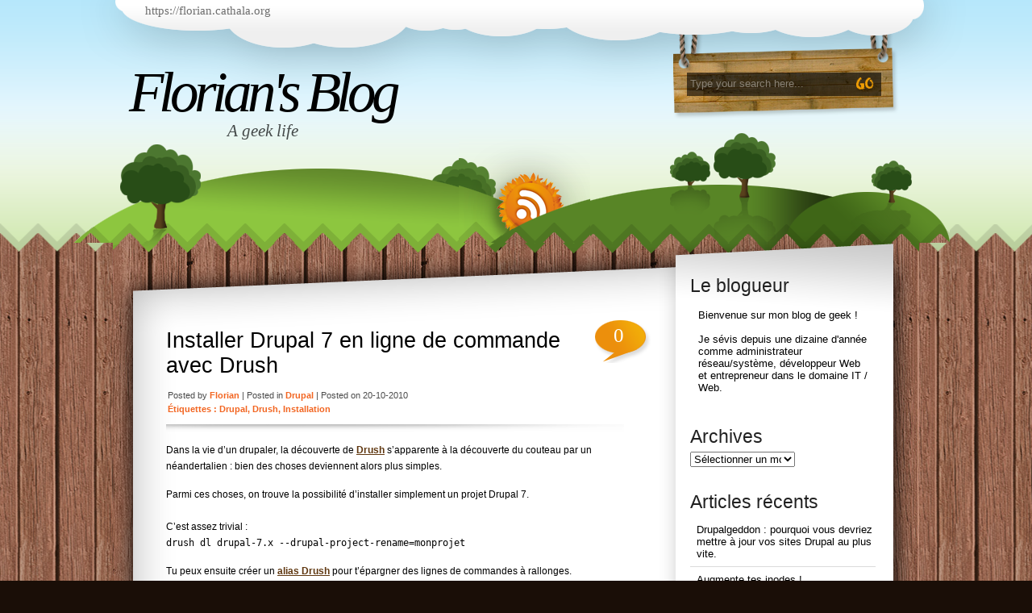

--- FILE ---
content_type: text/html; charset=UTF-8
request_url: https://florian.cathala.org/post/2010/10/20/installer-drupal-7-en-ligne-de-commande-avec-drush
body_size: 11340
content:
<!DOCTYPE html PUBLIC "-//W3C//DTD XHTML 1.0 Transitional//EN" "http://www.w3.org/TR/xhtml1/DTD/xhtml1-transitional.dtd">
<html xmlns="http://www.w3.org/1999/xhtml" lang="fr-FR">

<head profile="http://gmpg.org/xfn/11">
<meta http-equiv="Content-Type" content="text/html; charset=UTF-8" />

<title>Florian&#039;s Blog  &raquo; Blog Archive   &raquo; Installer Drupal 7 en ligne de commande avec Drush</title>

<meta name="generator" content="WordPress 6.9" /> <!-- leave this for stats -->

<link rel="stylesheet" href="https://florian.cathala.org/wp-content/themes/nature_wdl/style.css" type="text/css" media="screen" />
<link rel="alternate" type="application/rss+xml" title="Florian&#039;s Blog RSS Feed" href="https://florian.cathala.org/feed" />
<link rel="pingback" href="https://florian.cathala.org/xmlrpc.php" />
<!--[if IE]>
<link rel="stylesheet" href="https://florian.cathala.org/wp-content/themes/nature_wdl/style-ie.css" type="text/css" media="screen" />
<script type="text/javascript">
	var png_blank = "https://florian.cathala.org/wp-content/themes/nature_wdl/images/transparent.gif";
</script>
<![endif]-->

<!-- Main Menu -->
	<script type="text/javascript" src="https://florian.cathala.org/wp-content/themes/nature_wdl/js/jquery.min.1.2.6.js"></script>
	<script type="text/javascript" src="https://florian.cathala.org/wp-content/themes/nature_wdl/js/jqueryslidemenu/jqueryslidemenu.js"></script>
	<!-- /Main Menu -->

<meta name='robots' content='max-image-preview:large' />
<link rel="alternate" title="oEmbed (JSON)" type="application/json+oembed" href="https://florian.cathala.org/wp-json/oembed/1.0/embed?url=https%3A%2F%2Fflorian.cathala.org%2Fpost%2F2010%2F10%2F20%2Finstaller-drupal-7-en-ligne-de-commande-avec-drush" />
<link rel="alternate" title="oEmbed (XML)" type="text/xml+oembed" href="https://florian.cathala.org/wp-json/oembed/1.0/embed?url=https%3A%2F%2Fflorian.cathala.org%2Fpost%2F2010%2F10%2F20%2Finstaller-drupal-7-en-ligne-de-commande-avec-drush&#038;format=xml" />
<style id='wp-img-auto-sizes-contain-inline-css' type='text/css'>
img:is([sizes=auto i],[sizes^="auto," i]){contain-intrinsic-size:3000px 1500px}
/*# sourceURL=wp-img-auto-sizes-contain-inline-css */
</style>
<style id='wp-emoji-styles-inline-css' type='text/css'>

	img.wp-smiley, img.emoji {
		display: inline !important;
		border: none !important;
		box-shadow: none !important;
		height: 1em !important;
		width: 1em !important;
		margin: 0 0.07em !important;
		vertical-align: -0.1em !important;
		background: none !important;
		padding: 0 !important;
	}
/*# sourceURL=wp-emoji-styles-inline-css */
</style>
<style id='wp-block-library-inline-css' type='text/css'>
:root{--wp-block-synced-color:#7a00df;--wp-block-synced-color--rgb:122,0,223;--wp-bound-block-color:var(--wp-block-synced-color);--wp-editor-canvas-background:#ddd;--wp-admin-theme-color:#007cba;--wp-admin-theme-color--rgb:0,124,186;--wp-admin-theme-color-darker-10:#006ba1;--wp-admin-theme-color-darker-10--rgb:0,107,160.5;--wp-admin-theme-color-darker-20:#005a87;--wp-admin-theme-color-darker-20--rgb:0,90,135;--wp-admin-border-width-focus:2px}@media (min-resolution:192dpi){:root{--wp-admin-border-width-focus:1.5px}}.wp-element-button{cursor:pointer}:root .has-very-light-gray-background-color{background-color:#eee}:root .has-very-dark-gray-background-color{background-color:#313131}:root .has-very-light-gray-color{color:#eee}:root .has-very-dark-gray-color{color:#313131}:root .has-vivid-green-cyan-to-vivid-cyan-blue-gradient-background{background:linear-gradient(135deg,#00d084,#0693e3)}:root .has-purple-crush-gradient-background{background:linear-gradient(135deg,#34e2e4,#4721fb 50%,#ab1dfe)}:root .has-hazy-dawn-gradient-background{background:linear-gradient(135deg,#faaca8,#dad0ec)}:root .has-subdued-olive-gradient-background{background:linear-gradient(135deg,#fafae1,#67a671)}:root .has-atomic-cream-gradient-background{background:linear-gradient(135deg,#fdd79a,#004a59)}:root .has-nightshade-gradient-background{background:linear-gradient(135deg,#330968,#31cdcf)}:root .has-midnight-gradient-background{background:linear-gradient(135deg,#020381,#2874fc)}:root{--wp--preset--font-size--normal:16px;--wp--preset--font-size--huge:42px}.has-regular-font-size{font-size:1em}.has-larger-font-size{font-size:2.625em}.has-normal-font-size{font-size:var(--wp--preset--font-size--normal)}.has-huge-font-size{font-size:var(--wp--preset--font-size--huge)}.has-text-align-center{text-align:center}.has-text-align-left{text-align:left}.has-text-align-right{text-align:right}.has-fit-text{white-space:nowrap!important}#end-resizable-editor-section{display:none}.aligncenter{clear:both}.items-justified-left{justify-content:flex-start}.items-justified-center{justify-content:center}.items-justified-right{justify-content:flex-end}.items-justified-space-between{justify-content:space-between}.screen-reader-text{border:0;clip-path:inset(50%);height:1px;margin:-1px;overflow:hidden;padding:0;position:absolute;width:1px;word-wrap:normal!important}.screen-reader-text:focus{background-color:#ddd;clip-path:none;color:#444;display:block;font-size:1em;height:auto;left:5px;line-height:normal;padding:15px 23px 14px;text-decoration:none;top:5px;width:auto;z-index:100000}html :where(.has-border-color){border-style:solid}html :where([style*=border-top-color]){border-top-style:solid}html :where([style*=border-right-color]){border-right-style:solid}html :where([style*=border-bottom-color]){border-bottom-style:solid}html :where([style*=border-left-color]){border-left-style:solid}html :where([style*=border-width]){border-style:solid}html :where([style*=border-top-width]){border-top-style:solid}html :where([style*=border-right-width]){border-right-style:solid}html :where([style*=border-bottom-width]){border-bottom-style:solid}html :where([style*=border-left-width]){border-left-style:solid}html :where(img[class*=wp-image-]){height:auto;max-width:100%}:where(figure){margin:0 0 1em}html :where(.is-position-sticky){--wp-admin--admin-bar--position-offset:var(--wp-admin--admin-bar--height,0px)}@media screen and (max-width:600px){html :where(.is-position-sticky){--wp-admin--admin-bar--position-offset:0px}}

/*# sourceURL=wp-block-library-inline-css */
</style><style id='global-styles-inline-css' type='text/css'>
:root{--wp--preset--aspect-ratio--square: 1;--wp--preset--aspect-ratio--4-3: 4/3;--wp--preset--aspect-ratio--3-4: 3/4;--wp--preset--aspect-ratio--3-2: 3/2;--wp--preset--aspect-ratio--2-3: 2/3;--wp--preset--aspect-ratio--16-9: 16/9;--wp--preset--aspect-ratio--9-16: 9/16;--wp--preset--color--black: #000000;--wp--preset--color--cyan-bluish-gray: #abb8c3;--wp--preset--color--white: #ffffff;--wp--preset--color--pale-pink: #f78da7;--wp--preset--color--vivid-red: #cf2e2e;--wp--preset--color--luminous-vivid-orange: #ff6900;--wp--preset--color--luminous-vivid-amber: #fcb900;--wp--preset--color--light-green-cyan: #7bdcb5;--wp--preset--color--vivid-green-cyan: #00d084;--wp--preset--color--pale-cyan-blue: #8ed1fc;--wp--preset--color--vivid-cyan-blue: #0693e3;--wp--preset--color--vivid-purple: #9b51e0;--wp--preset--gradient--vivid-cyan-blue-to-vivid-purple: linear-gradient(135deg,rgb(6,147,227) 0%,rgb(155,81,224) 100%);--wp--preset--gradient--light-green-cyan-to-vivid-green-cyan: linear-gradient(135deg,rgb(122,220,180) 0%,rgb(0,208,130) 100%);--wp--preset--gradient--luminous-vivid-amber-to-luminous-vivid-orange: linear-gradient(135deg,rgb(252,185,0) 0%,rgb(255,105,0) 100%);--wp--preset--gradient--luminous-vivid-orange-to-vivid-red: linear-gradient(135deg,rgb(255,105,0) 0%,rgb(207,46,46) 100%);--wp--preset--gradient--very-light-gray-to-cyan-bluish-gray: linear-gradient(135deg,rgb(238,238,238) 0%,rgb(169,184,195) 100%);--wp--preset--gradient--cool-to-warm-spectrum: linear-gradient(135deg,rgb(74,234,220) 0%,rgb(151,120,209) 20%,rgb(207,42,186) 40%,rgb(238,44,130) 60%,rgb(251,105,98) 80%,rgb(254,248,76) 100%);--wp--preset--gradient--blush-light-purple: linear-gradient(135deg,rgb(255,206,236) 0%,rgb(152,150,240) 100%);--wp--preset--gradient--blush-bordeaux: linear-gradient(135deg,rgb(254,205,165) 0%,rgb(254,45,45) 50%,rgb(107,0,62) 100%);--wp--preset--gradient--luminous-dusk: linear-gradient(135deg,rgb(255,203,112) 0%,rgb(199,81,192) 50%,rgb(65,88,208) 100%);--wp--preset--gradient--pale-ocean: linear-gradient(135deg,rgb(255,245,203) 0%,rgb(182,227,212) 50%,rgb(51,167,181) 100%);--wp--preset--gradient--electric-grass: linear-gradient(135deg,rgb(202,248,128) 0%,rgb(113,206,126) 100%);--wp--preset--gradient--midnight: linear-gradient(135deg,rgb(2,3,129) 0%,rgb(40,116,252) 100%);--wp--preset--font-size--small: 13px;--wp--preset--font-size--medium: 20px;--wp--preset--font-size--large: 36px;--wp--preset--font-size--x-large: 42px;--wp--preset--spacing--20: 0.44rem;--wp--preset--spacing--30: 0.67rem;--wp--preset--spacing--40: 1rem;--wp--preset--spacing--50: 1.5rem;--wp--preset--spacing--60: 2.25rem;--wp--preset--spacing--70: 3.38rem;--wp--preset--spacing--80: 5.06rem;--wp--preset--shadow--natural: 6px 6px 9px rgba(0, 0, 0, 0.2);--wp--preset--shadow--deep: 12px 12px 50px rgba(0, 0, 0, 0.4);--wp--preset--shadow--sharp: 6px 6px 0px rgba(0, 0, 0, 0.2);--wp--preset--shadow--outlined: 6px 6px 0px -3px rgb(255, 255, 255), 6px 6px rgb(0, 0, 0);--wp--preset--shadow--crisp: 6px 6px 0px rgb(0, 0, 0);}:where(.is-layout-flex){gap: 0.5em;}:where(.is-layout-grid){gap: 0.5em;}body .is-layout-flex{display: flex;}.is-layout-flex{flex-wrap: wrap;align-items: center;}.is-layout-flex > :is(*, div){margin: 0;}body .is-layout-grid{display: grid;}.is-layout-grid > :is(*, div){margin: 0;}:where(.wp-block-columns.is-layout-flex){gap: 2em;}:where(.wp-block-columns.is-layout-grid){gap: 2em;}:where(.wp-block-post-template.is-layout-flex){gap: 1.25em;}:where(.wp-block-post-template.is-layout-grid){gap: 1.25em;}.has-black-color{color: var(--wp--preset--color--black) !important;}.has-cyan-bluish-gray-color{color: var(--wp--preset--color--cyan-bluish-gray) !important;}.has-white-color{color: var(--wp--preset--color--white) !important;}.has-pale-pink-color{color: var(--wp--preset--color--pale-pink) !important;}.has-vivid-red-color{color: var(--wp--preset--color--vivid-red) !important;}.has-luminous-vivid-orange-color{color: var(--wp--preset--color--luminous-vivid-orange) !important;}.has-luminous-vivid-amber-color{color: var(--wp--preset--color--luminous-vivid-amber) !important;}.has-light-green-cyan-color{color: var(--wp--preset--color--light-green-cyan) !important;}.has-vivid-green-cyan-color{color: var(--wp--preset--color--vivid-green-cyan) !important;}.has-pale-cyan-blue-color{color: var(--wp--preset--color--pale-cyan-blue) !important;}.has-vivid-cyan-blue-color{color: var(--wp--preset--color--vivid-cyan-blue) !important;}.has-vivid-purple-color{color: var(--wp--preset--color--vivid-purple) !important;}.has-black-background-color{background-color: var(--wp--preset--color--black) !important;}.has-cyan-bluish-gray-background-color{background-color: var(--wp--preset--color--cyan-bluish-gray) !important;}.has-white-background-color{background-color: var(--wp--preset--color--white) !important;}.has-pale-pink-background-color{background-color: var(--wp--preset--color--pale-pink) !important;}.has-vivid-red-background-color{background-color: var(--wp--preset--color--vivid-red) !important;}.has-luminous-vivid-orange-background-color{background-color: var(--wp--preset--color--luminous-vivid-orange) !important;}.has-luminous-vivid-amber-background-color{background-color: var(--wp--preset--color--luminous-vivid-amber) !important;}.has-light-green-cyan-background-color{background-color: var(--wp--preset--color--light-green-cyan) !important;}.has-vivid-green-cyan-background-color{background-color: var(--wp--preset--color--vivid-green-cyan) !important;}.has-pale-cyan-blue-background-color{background-color: var(--wp--preset--color--pale-cyan-blue) !important;}.has-vivid-cyan-blue-background-color{background-color: var(--wp--preset--color--vivid-cyan-blue) !important;}.has-vivid-purple-background-color{background-color: var(--wp--preset--color--vivid-purple) !important;}.has-black-border-color{border-color: var(--wp--preset--color--black) !important;}.has-cyan-bluish-gray-border-color{border-color: var(--wp--preset--color--cyan-bluish-gray) !important;}.has-white-border-color{border-color: var(--wp--preset--color--white) !important;}.has-pale-pink-border-color{border-color: var(--wp--preset--color--pale-pink) !important;}.has-vivid-red-border-color{border-color: var(--wp--preset--color--vivid-red) !important;}.has-luminous-vivid-orange-border-color{border-color: var(--wp--preset--color--luminous-vivid-orange) !important;}.has-luminous-vivid-amber-border-color{border-color: var(--wp--preset--color--luminous-vivid-amber) !important;}.has-light-green-cyan-border-color{border-color: var(--wp--preset--color--light-green-cyan) !important;}.has-vivid-green-cyan-border-color{border-color: var(--wp--preset--color--vivid-green-cyan) !important;}.has-pale-cyan-blue-border-color{border-color: var(--wp--preset--color--pale-cyan-blue) !important;}.has-vivid-cyan-blue-border-color{border-color: var(--wp--preset--color--vivid-cyan-blue) !important;}.has-vivid-purple-border-color{border-color: var(--wp--preset--color--vivid-purple) !important;}.has-vivid-cyan-blue-to-vivid-purple-gradient-background{background: var(--wp--preset--gradient--vivid-cyan-blue-to-vivid-purple) !important;}.has-light-green-cyan-to-vivid-green-cyan-gradient-background{background: var(--wp--preset--gradient--light-green-cyan-to-vivid-green-cyan) !important;}.has-luminous-vivid-amber-to-luminous-vivid-orange-gradient-background{background: var(--wp--preset--gradient--luminous-vivid-amber-to-luminous-vivid-orange) !important;}.has-luminous-vivid-orange-to-vivid-red-gradient-background{background: var(--wp--preset--gradient--luminous-vivid-orange-to-vivid-red) !important;}.has-very-light-gray-to-cyan-bluish-gray-gradient-background{background: var(--wp--preset--gradient--very-light-gray-to-cyan-bluish-gray) !important;}.has-cool-to-warm-spectrum-gradient-background{background: var(--wp--preset--gradient--cool-to-warm-spectrum) !important;}.has-blush-light-purple-gradient-background{background: var(--wp--preset--gradient--blush-light-purple) !important;}.has-blush-bordeaux-gradient-background{background: var(--wp--preset--gradient--blush-bordeaux) !important;}.has-luminous-dusk-gradient-background{background: var(--wp--preset--gradient--luminous-dusk) !important;}.has-pale-ocean-gradient-background{background: var(--wp--preset--gradient--pale-ocean) !important;}.has-electric-grass-gradient-background{background: var(--wp--preset--gradient--electric-grass) !important;}.has-midnight-gradient-background{background: var(--wp--preset--gradient--midnight) !important;}.has-small-font-size{font-size: var(--wp--preset--font-size--small) !important;}.has-medium-font-size{font-size: var(--wp--preset--font-size--medium) !important;}.has-large-font-size{font-size: var(--wp--preset--font-size--large) !important;}.has-x-large-font-size{font-size: var(--wp--preset--font-size--x-large) !important;}
/*# sourceURL=global-styles-inline-css */
</style>

<style id='classic-theme-styles-inline-css' type='text/css'>
/*! This file is auto-generated */
.wp-block-button__link{color:#fff;background-color:#32373c;border-radius:9999px;box-shadow:none;text-decoration:none;padding:calc(.667em + 2px) calc(1.333em + 2px);font-size:1.125em}.wp-block-file__button{background:#32373c;color:#fff;text-decoration:none}
/*# sourceURL=/wp-includes/css/classic-themes.min.css */
</style>
<link rel='stylesheet' id='contact-form-7-css' href='https://florian.cathala.org/wp-content/plugins/contact-form-7/includes/css/styles.css?ver=6.1.4' type='text/css' media='all' />
<link rel="https://api.w.org/" href="https://florian.cathala.org/wp-json/" /><link rel="alternate" title="JSON" type="application/json" href="https://florian.cathala.org/wp-json/wp/v2/posts/139" /><link rel="EditURI" type="application/rsd+xml" title="RSD" href="https://florian.cathala.org/xmlrpc.php?rsd" />
<meta name="generator" content="WordPress 6.9" />
<link rel="canonical" href="https://florian.cathala.org/post/2010/10/20/installer-drupal-7-en-ligne-de-commande-avec-drush" />
<link rel='shortlink' href='https://florian.cathala.org/?p=139' />

		<!-- GA Google Analytics @ https://m0n.co/ga -->
		<script>
			(function(i,s,o,g,r,a,m){i['GoogleAnalyticsObject']=r;i[r]=i[r]||function(){
			(i[r].q=i[r].q||[]).push(arguments)},i[r].l=1*new Date();a=s.createElement(o),
			m=s.getElementsByTagName(o)[0];a.async=1;a.src=g;m.parentNode.insertBefore(a,m)
			})(window,document,'script','https://www.google-analytics.com/analytics.js','ga');
			ga('create', 'UA-38749072-1', 'auto');
			ga('send', 'pageview');
		</script>

	<style type="text/css">.recentcomments a{display:inline !important;padding:0 !important;margin:0 !important;}</style>
<link rel='stylesheet' id='yarppRelatedCss-css' href='https://florian.cathala.org/wp-content/plugins/yet-another-related-posts-plugin/style/related.css?ver=5.30.11' type='text/css' media='all' />
</head>

<body>

<div id="header">
	<div id="header_inner">
		<div id="menu">
			<div id="header_link">
				<p><a href="https://florian.cathala.org/">https://florian.cathala.org</a></p>
			</div>
			<div id="menu_items">
				<div id="mainmenu">
					
				</div>
			</div>
		</div>
		<div id="header_title">
			<h1>
				<a href="https://florian.cathala.org/">Florian&#039;s Blog</a><span class="description">A geek life</span>
			</h1>
		</div>
		<div id="main_search">
			<form method="get" id="searchform_top" action="https://florian.cathala.org/">
				<div>
					<input type="text" value="Type your search here..." name="s" id="searchform_top_text" onclick="this.value='';" />
					<input type="image" src="https://florian.cathala.org/wp-content/themes/nature_wdl/images/button_go.gif" id="gosearch" />
				</div>
			</form>
		</div>
		<div id="header_rss">
			<a href="https://florian.cathala.org/feed" title="Rss"><img src="https://florian.cathala.org/wp-content/themes/nature_wdl/images/button_rss.png" alt="Florian&#039;s Blog Rss" /></a>
		</div>
	</div>
</div>

<div id="page">

<div id="body">
	<div id="body_top">
		<div id="body_left">
			<div id="body_left_content">
	<div id="content" class="narrowcolumn">

	
			<div class="post" id="post-139">
                <div class="post-top">
                    <div class="post-title">
                        <h2><a href="https://florian.cathala.org/post/2010/10/20/installer-drupal-7-en-ligne-de-commande-avec-drush" rel="bookmark" title="Permanent Link to Installer Drupal 7 en ligne de commande avec Drush">Installer Drupal 7 en ligne de commande avec Drush</a></h2>
						<h4>0</h4>
                    </div>
					<h3>
						Posted by <span>florian</span>  |  Posted in <span><a href="https://florian.cathala.org/post/category/drupal" rel="category tag">Drupal</a></span>  |  Posted on 20-10-2010					</h3>
					<h3>
						<span class="post_cats">Étiquettes : <a href="https://florian.cathala.org/post/tag/drupal" rel="tag">Drupal</a>, <a href="https://florian.cathala.org/post/tag/drush" rel="tag">drush</a>, <a href="https://florian.cathala.org/post/tag/installation" rel="tag">installation</a></span>
					</h3>
                </div>

				<div class="entry">
					<p>Dans la vie d&rsquo;un drupaler, la découverte de <a href="http://drupal.org/project/drush">Drush</a> s&rsquo;apparente à la découverte du couteau par un néandertalien : bien des choses deviennent alors plus simples.</p>
<p>Parmi ces choses, on trouve la possibilité d&rsquo;installer simplement un projet Drupal 7.<br />
<span id="more-139"></span><br />
C&rsquo;est assez trivial :<br />
<code>drush dl drupal-7.x --drupal-project-rename=monprojet</code></p>
<p>Tu peux ensuite créer un <a href="http://juliendubreuil.fr/drupal/drush-alias">alias Drush</a> pour t&rsquo;épargner des lignes de commandes à rallonges.<br />
Pour se faire, il te suffit de créer un dossier « .drush » à la racine de ton homedir, que tu peux nommer [cequetuveux].drushrc.php. Par exemple :</p>
<blockquote><p>mkdir ~/.drush<br />
vim ~/.drush/sites.drushrc.php</p></blockquote>
<p>Dans ton sites.drushrc.php, tu peux mettre quelque chose dans ce genre :<br />
<code><br />
<!--?php // Mon projet $aliases['monprojet'] = array( 'root' =&gt; '/home/moi/mesprojets/monprojet',&lt;br ?--><br />
  'uri' =&gt; 'monprojet.moi.dev',<br />
);<br />
?&gt;<br />
</code></p>
<p>Il ne te reste plus qu&rsquo;à lancer l&rsquo;installation de ton site, comme suit :<br />
<code>drush @monprojet site-install standard --account-name=admin --account-pass=monmotdepasse --db-url=mysql://monuser:monpass@localhost/mabasemysql</code></p>
<p>&#8230;et de te rendre sur l&rsquo;url du site correspondant au projet.</p>
<p>« Voilà ».</p>
<p>Sources :<br />
<a href="http://yadadrop.com/drupal-video/drush-site-installation-drupal-7">Yadadrop.com &#8211; Drush site installation Drupal 7</a><br />
<a href="http://modernfidelity.co.uk/tech/install-drupal-7-drush-command-line">Moderfidelity Studios &#8211; Install Drupal 7 with Drush via command line</a><br />
<a href="http://juliendubreuil.fr/drupal/drush-alias">Julien Dubreuil &#8211; Créer des alias Drush pour administrer facilement vos sites</a></p>
<div class='yarpp yarpp-related yarpp-related-website yarpp-template-list'>
<!-- YARPP List -->
<p>Articles sur le même sujet :</p><ol>
<li><a href="https://florian.cathala.org/post/2006/01/23/20-drupal" rel="bookmark" title="Drupal">Drupal</a></li>
<li><a href="https://florian.cathala.org/post/2009/06/04/le-nouveau-mappy-sur-drupal-6" rel="bookmark" title="Le nouveau Mappy sur Drupal 6">Le nouveau Mappy sur Drupal 6</a></li>
<li><a href="https://florian.cathala.org/post/2007/01/15/52-drupal-et-de-5" rel="bookmark" title="Drupal : et de 5 !">Drupal : et de 5 !</a></li>
</ol>
</div>
				</div>
			</div>

	
<!-- You can start editing here. -->


			<!-- If comments are closed. -->
		<p class="nocomments">Comments are closed.</p>

	


	
	</div>

	
				
			</div>
		</div>
	
		<div id="body_right">
			<div id="body_right_content">
				
				<div id="sidebars">
						<div id="sidebar" class="sidebars">
		<ul>
		<li id="text-3" class="widget widget_text"><h2 class="widgettitle">Le blogueur</h2>			<div class="textwidget">Bienvenue sur mon blog de geek !<br /><br />
Je sévis depuis une dizaine d'année comme administrateur réseau/système, développeur Web et entrepreneur dans le domaine IT / Web.</div>
		</li><li id="archives-3" class="widget widget_archive"><h2 class="widgettitle">Archives</h2>		<label class="screen-reader-text" for="archives-dropdown-3">Archives</label>
		<select id="archives-dropdown-3" name="archive-dropdown">
			
			<option value="">Sélectionner un mois</option>
				<option value='https://florian.cathala.org/post/2014/10'> octobre 2014 &nbsp;(1)</option>
	<option value='https://florian.cathala.org/post/2013/10'> octobre 2013 &nbsp;(1)</option>
	<option value='https://florian.cathala.org/post/2012/06'> juin 2012 &nbsp;(1)</option>
	<option value='https://florian.cathala.org/post/2011/09'> septembre 2011 &nbsp;(1)</option>
	<option value='https://florian.cathala.org/post/2011/06'> juin 2011 &nbsp;(1)</option>
	<option value='https://florian.cathala.org/post/2011/01'> janvier 2011 &nbsp;(1)</option>
	<option value='https://florian.cathala.org/post/2010/10'> octobre 2010 &nbsp;(1)</option>
	<option value='https://florian.cathala.org/post/2010/06'> juin 2010 &nbsp;(3)</option>
	<option value='https://florian.cathala.org/post/2010/04'> avril 2010 &nbsp;(1)</option>
	<option value='https://florian.cathala.org/post/2010/03'> mars 2010 &nbsp;(3)</option>
	<option value='https://florian.cathala.org/post/2010/01'> janvier 2010 &nbsp;(1)</option>
	<option value='https://florian.cathala.org/post/2009/12'> décembre 2009 &nbsp;(1)</option>
	<option value='https://florian.cathala.org/post/2009/10'> octobre 2009 &nbsp;(1)</option>
	<option value='https://florian.cathala.org/post/2009/06'> juin 2009 &nbsp;(1)</option>
	<option value='https://florian.cathala.org/post/2009/03'> mars 2009 &nbsp;(1)</option>
	<option value='https://florian.cathala.org/post/2008/10'> octobre 2008 &nbsp;(1)</option>
	<option value='https://florian.cathala.org/post/2008/07'> juillet 2008 &nbsp;(1)</option>
	<option value='https://florian.cathala.org/post/2008/02'> février 2008 &nbsp;(2)</option>
	<option value='https://florian.cathala.org/post/2007/12'> décembre 2007 &nbsp;(1)</option>
	<option value='https://florian.cathala.org/post/2007/06'> juin 2007 &nbsp;(1)</option>
	<option value='https://florian.cathala.org/post/2007/05'> mai 2007 &nbsp;(4)</option>
	<option value='https://florian.cathala.org/post/2007/04'> avril 2007 &nbsp;(3)</option>
	<option value='https://florian.cathala.org/post/2007/03'> mars 2007 &nbsp;(1)</option>
	<option value='https://florian.cathala.org/post/2007/02'> février 2007 &nbsp;(1)</option>
	<option value='https://florian.cathala.org/post/2007/01'> janvier 2007 &nbsp;(5)</option>
	<option value='https://florian.cathala.org/post/2006/12'> décembre 2006 &nbsp;(1)</option>
	<option value='https://florian.cathala.org/post/2006/10'> octobre 2006 &nbsp;(2)</option>
	<option value='https://florian.cathala.org/post/2006/09'> septembre 2006 &nbsp;(1)</option>
	<option value='https://florian.cathala.org/post/2006/08'> août 2006 &nbsp;(2)</option>
	<option value='https://florian.cathala.org/post/2006/07'> juillet 2006 &nbsp;(2)</option>
	<option value='https://florian.cathala.org/post/2006/06'> juin 2006 &nbsp;(5)</option>
	<option value='https://florian.cathala.org/post/2006/05'> mai 2006 &nbsp;(4)</option>
	<option value='https://florian.cathala.org/post/2006/04'> avril 2006 &nbsp;(2)</option>
	<option value='https://florian.cathala.org/post/2006/02'> février 2006 &nbsp;(5)</option>
	<option value='https://florian.cathala.org/post/2006/01'> janvier 2006 &nbsp;(11)</option>
	<option value='https://florian.cathala.org/post/2005/12'> décembre 2005 &nbsp;(9)</option>
	<option value='https://florian.cathala.org/post/2005/11'> novembre 2005 &nbsp;(2)</option>
	<option value='https://florian.cathala.org/post/2005/03'> mars 2005 &nbsp;(1)</option>

		</select>

			<script type="text/javascript">
/* <![CDATA[ */

( ( dropdownId ) => {
	const dropdown = document.getElementById( dropdownId );
	function onSelectChange() {
		setTimeout( () => {
			if ( 'escape' === dropdown.dataset.lastkey ) {
				return;
			}
			if ( dropdown.value ) {
				document.location.href = dropdown.value;
			}
		}, 250 );
	}
	function onKeyUp( event ) {
		if ( 'Escape' === event.key ) {
			dropdown.dataset.lastkey = 'escape';
		} else {
			delete dropdown.dataset.lastkey;
		}
	}
	function onClick() {
		delete dropdown.dataset.lastkey;
	}
	dropdown.addEventListener( 'keyup', onKeyUp );
	dropdown.addEventListener( 'click', onClick );
	dropdown.addEventListener( 'change', onSelectChange );
})( "archives-dropdown-3" );

//# sourceURL=WP_Widget_Archives%3A%3Awidget
/* ]]> */
</script>
</li>
		<li id="recent-posts-3" class="widget widget_recent_entries">
		<h2 class="widgettitle">Articles récents</h2>
		<ul>
											<li>
					<a href="https://florian.cathala.org/post/2014/10/17/drupalgeddon-drupal-security-exploit-7-32">Drupalgeddon : pourquoi vous devriez mettre à jour vos sites Drupal au plus vite.</a>
									</li>
											<li>
					<a href="https://florian.cathala.org/post/2013/10/17/augmente-tes-inodes-not-enough-spac">Augmente tes inodes !</a>
									</li>
											<li>
					<a href="https://florian.cathala.org/post/2012/06/18/nginx-derriere-un-reverse-proxy-varnish-etc-voir-les-vraies-ip">Nginx derrière un reverse proxy (Varnish, etc.) : voir les vraies IP</a>
									</li>
											<li>
					<a href="https://florian.cathala.org/post/2011/09/06/tester-l-existence-d-un-programme-executable-en-bash">Tester l&rsquo;existence d&rsquo;un exécutable en Bash</a>
									</li>
											<li>
					<a href="https://florian.cathala.org/post/2011/06/19/nginx-php-fpm-installer-les-dernieres-versions-sur-ubuntu">Nginx + PHP-FPM : installer les dernières versions sur Ubuntu</a>
									</li>
					</ul>

		</li><li id="recent-comments-3" class="widget widget_recent_comments"><h2 class="widgettitle">Commentaires récents</h2><ul id="recentcomments"><li class="recentcomments"><span class="comment-author-link">Bachelet</span> dans <a href="https://florian.cathala.org/post/2007/04/26/velo-boulot-velo-pliable-dahon-matrix/comment-page-1#comment-1252">Vélo-boulot : mon Dahon Matrix, un vélo pliable !</a></li><li class="recentcomments"><span class="comment-author-link">Puill</span> dans <a href="https://florian.cathala.org/post/2007/04/26/velo-boulot-velo-pliable-dahon-matrix/comment-page-1#comment-159">Vélo-boulot : mon Dahon Matrix, un vélo pliable !</a></li><li class="recentcomments"><span class="comment-author-link"><a href="http://florian.cathala.org" class="url" rel="ugc">florian</a></span> dans <a href="https://florian.cathala.org/post/2011/06/19/nginx-php-fpm-installer-les-dernieres-versions-sur-ubuntu/comment-page-1#comment-154">Nginx + PHP-FPM : installer les dernières versions sur Ubuntu</a></li><li class="recentcomments"><span class="comment-author-link">Christophe Meessen</span> dans <a href="https://florian.cathala.org/post/2011/06/19/nginx-php-fpm-installer-les-dernieres-versions-sur-ubuntu/comment-page-1#comment-153">Nginx + PHP-FPM : installer les dernières versions sur Ubuntu</a></li><li class="recentcomments"><span class="comment-author-link">Skulled</span> dans <a href="https://florian.cathala.org/post/2011/01/12/android-messages-par-ordre-non-chronologique-dans-google-talk/comment-page-1#comment-151">Android : messages par ordre non-chronologique dans Google Talk</a></li></ul></li><li id="tag_cloud-3" class="widget widget_tag_cloud"><h2 class="widgettitle">Étiquettes</h2><div class="tagcloud"><a href="https://florian.cathala.org/post/tag/asterisk" class="tag-cloud-link tag-link-120 tag-link-position-1" style="font-size: 14.913580246914pt;" aria-label="asterisk (4 éléments)">asterisk</a>
<a href="https://florian.cathala.org/post/tag/auto-entrepreneur" class="tag-cloud-link tag-link-115 tag-link-position-2" style="font-size: 8pt;" aria-label="auto-entrepreneur (1 élément)">auto-entrepreneur</a>
<a href="https://florian.cathala.org/post/tag/blf" class="tag-cloud-link tag-link-121 tag-link-position-3" style="font-size: 8pt;" aria-label="blf (1 élément)">blf</a>
<a href="https://florian.cathala.org/post/tag/block" class="tag-cloud-link tag-link-96 tag-link-position-4" style="font-size: 8pt;" aria-label="block (1 élément)">block</a>
<a href="https://florian.cathala.org/post/tag/cms" class="tag-cloud-link tag-link-44 tag-link-position-5" style="font-size: 13.185185185185pt;" aria-label="CMS (3 éléments)">CMS</a>
<a href="https://florian.cathala.org/post/tag/cpe" class="tag-cloud-link tag-link-103 tag-link-position-6" style="font-size: 8pt;" aria-label="CPE (1 élément)">CPE</a>
<a href="https://florian.cathala.org/post/tag/dadvsi" class="tag-cloud-link tag-link-23 tag-link-position-7" style="font-size: 20.79012345679pt;" aria-label="dadvsi (10 éléments)">dadvsi</a>
<a href="https://florian.cathala.org/post/tag/debian" class="tag-cloud-link tag-link-58 tag-link-position-8" style="font-size: 13.185185185185pt;" aria-label="debian (3 éléments)">debian</a>
<a href="https://florian.cathala.org/post/tag/drbd" class="tag-cloud-link tag-link-89 tag-link-position-9" style="font-size: 8pt;" aria-label="drbd (1 élément)">drbd</a>
<a href="https://florian.cathala.org/post/tag/drupal" class="tag-cloud-link tag-link-167 tag-link-position-10" style="font-size: 19.234567901235pt;" aria-label="Drupal (8 éléments)">Drupal</a>
<a href="https://florian.cathala.org/post/tag/eclipse" class="tag-cloud-link tag-link-88 tag-link-position-11" style="font-size: 8pt;" aria-label="eclipse (1 élément)">eclipse</a>
<a href="https://florian.cathala.org/post/tag/economie" class="tag-cloud-link tag-link-166 tag-link-position-12" style="font-size: 8pt;" aria-label="Economie (1 élément)">Economie</a>
<a href="https://florian.cathala.org/post/tag/email" class="tag-cloud-link tag-link-104 tag-link-position-13" style="font-size: 8pt;" aria-label="email (1 élément)">email</a>
<a href="https://florian.cathala.org/post/tag/entreprise" class="tag-cloud-link tag-link-116 tag-link-position-14" style="font-size: 8pt;" aria-label="entreprise (1 élément)">entreprise</a>
<a href="https://florian.cathala.org/post/tag/fibre-optique" class="tag-cloud-link tag-link-124 tag-link-position-15" style="font-size: 11.111111111111pt;" aria-label="fibre optique (2 éléments)">fibre optique</a>
<a href="https://florian.cathala.org/post/tag/fiscalite" class="tag-cloud-link tag-link-117 tag-link-position-16" style="font-size: 8pt;" aria-label="fiscalité (1 élément)">fiscalité</a>
<a href="https://florian.cathala.org/post/tag/gimp" class="tag-cloud-link tag-link-98 tag-link-position-17" style="font-size: 8pt;" aria-label="gimp (1 élément)">gimp</a>
<a href="https://florian.cathala.org/post/tag/gxp-2000" class="tag-cloud-link tag-link-122 tag-link-position-18" style="font-size: 8pt;" aria-label="gxp-2000 (1 élément)">gxp-2000</a>
<a href="https://florian.cathala.org/post/tag/installation" class="tag-cloud-link tag-link-35 tag-link-position-19" style="font-size: 11.111111111111pt;" aria-label="installation (2 éléments)">installation</a>
<a href="https://florian.cathala.org/post/tag/kvm" class="tag-cloud-link tag-link-90 tag-link-position-20" style="font-size: 8pt;" aria-label="kvm (1 élément)">kvm</a>
<a href="https://florian.cathala.org/post/tag/libvirt" class="tag-cloud-link tag-link-91 tag-link-position-21" style="font-size: 8pt;" aria-label="libvirt (1 élément)">libvirt</a>
<a href="https://florian.cathala.org/post/tag/linux" class="tag-cloud-link tag-link-30 tag-link-position-22" style="font-size: 22pt;" aria-label="linux (12 éléments)">linux</a>
<a href="https://florian.cathala.org/post/tag/logiciels-libres" class="tag-cloud-link tag-link-164 tag-link-position-23" style="font-size: 14.913580246914pt;" aria-label="Logiciels Libres (4 éléments)">Logiciels Libres</a>
<a href="https://florian.cathala.org/post/tag/lvm" class="tag-cloud-link tag-link-92 tag-link-position-24" style="font-size: 8pt;" aria-label="lvm (1 élément)">lvm</a>
<a href="https://florian.cathala.org/post/tag/matignon" class="tag-cloud-link tag-link-102 tag-link-position-25" style="font-size: 8pt;" aria-label="matignon (1 élément)">matignon</a>
<a href="https://florian.cathala.org/post/tag/module" class="tag-cloud-link tag-link-72 tag-link-position-26" style="font-size: 11.111111111111pt;" aria-label="module (2 éléments)">module</a>
<a href="https://florian.cathala.org/post/tag/nginx" class="tag-cloud-link tag-link-143 tag-link-position-27" style="font-size: 11.111111111111pt;" aria-label="nginx (2 éléments)">nginx</a>
<a href="https://florian.cathala.org/post/tag/photoshop" class="tag-cloud-link tag-link-99 tag-link-position-28" style="font-size: 8pt;" aria-label="photoshop (1 élément)">photoshop</a>
<a href="https://florian.cathala.org/post/tag/php" class="tag-cloud-link tag-link-80 tag-link-position-29" style="font-size: 13.185185185185pt;" aria-label="php (3 éléments)">php</a>
<a href="https://florian.cathala.org/post/tag/plugin" class="tag-cloud-link tag-link-100 tag-link-position-30" style="font-size: 8pt;" aria-label="plugin (1 élément)">plugin</a>
<a href="https://florian.cathala.org/post/tag/postfix" class="tag-cloud-link tag-link-43 tag-link-position-31" style="font-size: 11.111111111111pt;" aria-label="postfix (2 éléments)">postfix</a>
<a href="https://florian.cathala.org/post/tag/resynthetizer" class="tag-cloud-link tag-link-101 tag-link-position-32" style="font-size: 8pt;" aria-label="resynthetizer (1 élément)">resynthetizer</a>
<a href="https://florian.cathala.org/post/tag/sms" class="tag-cloud-link tag-link-105 tag-link-position-33" style="font-size: 8pt;" aria-label="sms (1 élément)">sms</a>
<a href="https://florian.cathala.org/post/tag/social" class="tag-cloud-link tag-link-118 tag-link-position-34" style="font-size: 8pt;" aria-label="social (1 élément)">social</a>
<a href="https://florian.cathala.org/post/tag/ssll" class="tag-cloud-link tag-link-56 tag-link-position-35" style="font-size: 16.296296296296pt;" aria-label="ssll (5 éléments)">ssll</a>
<a href="https://florian.cathala.org/post/tag/statut" class="tag-cloud-link tag-link-119 tag-link-position-36" style="font-size: 8pt;" aria-label="statut (1 élément)">statut</a>
<a href="https://florian.cathala.org/post/tag/taxe" class="tag-cloud-link tag-link-106 tag-link-position-37" style="font-size: 8pt;" aria-label="taxe (1 élément)">taxe</a>
<a href="https://florian.cathala.org/post/tag/theme" class="tag-cloud-link tag-link-97 tag-link-position-38" style="font-size: 8pt;" aria-label="theme (1 élément)">theme</a>
<a href="https://florian.cathala.org/post/tag/thunderbird" class="tag-cloud-link tag-link-87 tag-link-position-39" style="font-size: 8pt;" aria-label="thunderbird (1 élément)">thunderbird</a>
<a href="https://florian.cathala.org/post/tag/ubuntu" class="tag-cloud-link tag-link-53 tag-link-position-40" style="font-size: 21.481481481481pt;" aria-label="ubuntu (11 éléments)">ubuntu</a>
<a href="https://florian.cathala.org/post/tag/virtualisation" class="tag-cloud-link tag-link-93 tag-link-position-41" style="font-size: 8pt;" aria-label="virtualisation (1 élément)">virtualisation</a>
<a href="https://florian.cathala.org/post/tag/wengo" class="tag-cloud-link tag-link-123 tag-link-position-42" style="font-size: 11.111111111111pt;" aria-label="wengo (2 éléments)">wengo</a>
<a href="https://florian.cathala.org/post/tag/windows" class="tag-cloud-link tag-link-37 tag-link-position-43" style="font-size: 13.185185185185pt;" aria-label="windows (3 éléments)">windows</a>
<a href="https://florian.cathala.org/post/tag/xen" class="tag-cloud-link tag-link-94 tag-link-position-44" style="font-size: 8pt;" aria-label="xen (1 élément)">xen</a>
<a href="https://florian.cathala.org/post/tag/xenserver" class="tag-cloud-link tag-link-95 tag-link-position-45" style="font-size: 8pt;" aria-label="xenserver (1 élément)">xenserver</a></div>
</li><li id="pages-3" class="widget widget_pages"><h2 class="widgettitle">Pages</h2>
			<ul>
				<li class="page_item page-item-114"><a href="https://florian.cathala.org/contact">Me contacter</a></li>
			</ul>

			</li>			<?
			} else { ?>	
            
			<li class="widget_categories">
                <h2>Pages</h2>
                <ul>
                    <li class="page_item page-item-114"><a href="https://florian.cathala.org/contact">Me contacter</a></li>
                </ul>
            </li>
            
			<li class="widget_categories">
                <h2>Category</h2>
                <ul>
                    	<li class="cat-item cat-item-11"><a href="https://florian.cathala.org/post/category/drupal">Drupal</a> (2)
</li>
	<li class="cat-item cat-item-10"><a href="https://florian.cathala.org/post/category/economie">Economie</a> (1)
</li>
	<li class="cat-item cat-item-9"><a href="https://florian.cathala.org/post/category/environnement">Environnement</a> (1)
</li>
	<li class="cat-item cat-item-6"><a href="https://florian.cathala.org/post/category/fun">Fun</a> (9)
</li>
	<li class="cat-item cat-item-8"><a href="https://florian.cathala.org/post/category/geekisme-geek">Geekisme</a> (12)
</li>
	<li class="cat-item cat-item-3"><a href="https://florian.cathala.org/post/category/general">General</a> (8)
</li>
	<li class="cat-item cat-item-4"><a href="https://florian.cathala.org/post/category/logiciels-libres">Logiciels Libres</a> (35)
</li>
	<li class="cat-item cat-item-7"><a href="https://florian.cathala.org/post/category/politique">Politique</a> (12)
</li>
	<li class="cat-item cat-item-142"><a href="https://florian.cathala.org/post/category/sysadmin">Sysadmin</a> (4)
</li>
	<li class="cat-item cat-item-5"><a href="https://florian.cathala.org/post/category/telecom-voip-asterisk">VoIP</a> (6)
</li>
                </ul>
            </li>

			<li class="widget_archives"><h2>Archives</h2>
				<ul>
					<li><a href='https://florian.cathala.org/post/2014/10'>octobre 2014</a></li>
	<li><a href='https://florian.cathala.org/post/2013/10'>octobre 2013</a></li>
	<li><a href='https://florian.cathala.org/post/2012/06'>juin 2012</a></li>
	<li><a href='https://florian.cathala.org/post/2011/09'>septembre 2011</a></li>
	<li><a href='https://florian.cathala.org/post/2011/06'>juin 2011</a></li>
	<li><a href='https://florian.cathala.org/post/2011/01'>janvier 2011</a></li>
	<li><a href='https://florian.cathala.org/post/2010/10'>octobre 2010</a></li>
	<li><a href='https://florian.cathala.org/post/2010/06'>juin 2010</a></li>
	<li><a href='https://florian.cathala.org/post/2010/04'>avril 2010</a></li>
	<li><a href='https://florian.cathala.org/post/2010/03'>mars 2010</a></li>
	<li><a href='https://florian.cathala.org/post/2010/01'>janvier 2010</a></li>
	<li><a href='https://florian.cathala.org/post/2009/12'>décembre 2009</a></li>
	<li><a href='https://florian.cathala.org/post/2009/10'>octobre 2009</a></li>
	<li><a href='https://florian.cathala.org/post/2009/06'>juin 2009</a></li>
	<li><a href='https://florian.cathala.org/post/2009/03'>mars 2009</a></li>
	<li><a href='https://florian.cathala.org/post/2008/10'>octobre 2008</a></li>
	<li><a href='https://florian.cathala.org/post/2008/07'>juillet 2008</a></li>
	<li><a href='https://florian.cathala.org/post/2008/02'>février 2008</a></li>
	<li><a href='https://florian.cathala.org/post/2007/12'>décembre 2007</a></li>
	<li><a href='https://florian.cathala.org/post/2007/06'>juin 2007</a></li>
	<li><a href='https://florian.cathala.org/post/2007/05'>mai 2007</a></li>
	<li><a href='https://florian.cathala.org/post/2007/04'>avril 2007</a></li>
	<li><a href='https://florian.cathala.org/post/2007/03'>mars 2007</a></li>
	<li><a href='https://florian.cathala.org/post/2007/02'>février 2007</a></li>
	<li><a href='https://florian.cathala.org/post/2007/01'>janvier 2007</a></li>
	<li><a href='https://florian.cathala.org/post/2006/12'>décembre 2006</a></li>
	<li><a href='https://florian.cathala.org/post/2006/10'>octobre 2006</a></li>
	<li><a href='https://florian.cathala.org/post/2006/09'>septembre 2006</a></li>
	<li><a href='https://florian.cathala.org/post/2006/08'>août 2006</a></li>
	<li><a href='https://florian.cathala.org/post/2006/07'>juillet 2006</a></li>
	<li><a href='https://florian.cathala.org/post/2006/06'>juin 2006</a></li>
	<li><a href='https://florian.cathala.org/post/2006/05'>mai 2006</a></li>
	<li><a href='https://florian.cathala.org/post/2006/04'>avril 2006</a></li>
	<li><a href='https://florian.cathala.org/post/2006/02'>février 2006</a></li>
	<li><a href='https://florian.cathala.org/post/2006/01'>janvier 2006</a></li>
	<li><a href='https://florian.cathala.org/post/2005/12'>décembre 2005</a></li>
	<li><a href='https://florian.cathala.org/post/2005/11'>novembre 2005</a></li>
	<li><a href='https://florian.cathala.org/post/2005/03'>mars 2005</a></li>
				</ul>
			</li>
            
			            
		        </ul>
	</div>

				</div>
				
			</div>
		</div>
	
	</div>
</div>


</div>

<div id="footer">
	<div id="footer_inner">
		<div id="footer_text">
			<p>&copy; All Rights Reserved. <a href="https://florian.cathala.org/">Florian&#039;s Blog</a></p>
			<p class="designed">Powered by <a href="http://wordpress.org/">WordPress</a> | Designed by <b><a href="http://www.webdesignlessons.com/">WebDesignLessons.com</a></b></p>
		</div>
	</div>
</div>

		<script type="speculationrules">
{"prefetch":[{"source":"document","where":{"and":[{"href_matches":"/*"},{"not":{"href_matches":["/wp-*.php","/wp-admin/*","/wp-content/uploads/*","/wp-content/*","/wp-content/plugins/*","/wp-content/themes/nature_wdl/*","/*\\?(.+)"]}},{"not":{"selector_matches":"a[rel~=\"nofollow\"]"}},{"not":{"selector_matches":".no-prefetch, .no-prefetch a"}}]},"eagerness":"conservative"}]}
</script>
<script type="text/javascript" src="https://florian.cathala.org/wp-includes/js/comment-reply.min.js?ver=6.9" id="comment-reply-js" async="async" data-wp-strategy="async" fetchpriority="low"></script>
<script type="text/javascript" src="https://florian.cathala.org/wp-includes/js/dist/hooks.min.js?ver=dd5603f07f9220ed27f1" id="wp-hooks-js"></script>
<script type="text/javascript" src="https://florian.cathala.org/wp-includes/js/dist/i18n.min.js?ver=c26c3dc7bed366793375" id="wp-i18n-js"></script>
<script type="text/javascript" id="wp-i18n-js-after">
/* <![CDATA[ */
wp.i18n.setLocaleData( { 'text direction\u0004ltr': [ 'ltr' ] } );
//# sourceURL=wp-i18n-js-after
/* ]]> */
</script>
<script type="text/javascript" src="https://florian.cathala.org/wp-content/plugins/contact-form-7/includes/swv/js/index.js?ver=6.1.4" id="swv-js"></script>
<script type="text/javascript" id="contact-form-7-js-translations">
/* <![CDATA[ */
( function( domain, translations ) {
	var localeData = translations.locale_data[ domain ] || translations.locale_data.messages;
	localeData[""].domain = domain;
	wp.i18n.setLocaleData( localeData, domain );
} )( "contact-form-7", {"translation-revision-date":"2025-02-06 12:02:14+0000","generator":"GlotPress\/4.0.1","domain":"messages","locale_data":{"messages":{"":{"domain":"messages","plural-forms":"nplurals=2; plural=n > 1;","lang":"fr"},"This contact form is placed in the wrong place.":["Ce formulaire de contact est plac\u00e9 dans un mauvais endroit."],"Error:":["Erreur\u00a0:"]}},"comment":{"reference":"includes\/js\/index.js"}} );
//# sourceURL=contact-form-7-js-translations
/* ]]> */
</script>
<script type="text/javascript" id="contact-form-7-js-before">
/* <![CDATA[ */
var wpcf7 = {
    "api": {
        "root": "https:\/\/florian.cathala.org\/wp-json\/",
        "namespace": "contact-form-7\/v1"
    }
};
//# sourceURL=contact-form-7-js-before
/* ]]> */
</script>
<script type="text/javascript" src="https://florian.cathala.org/wp-content/plugins/contact-form-7/includes/js/index.js?ver=6.1.4" id="contact-form-7-js"></script>
<script id="wp-emoji-settings" type="application/json">
{"baseUrl":"https://s.w.org/images/core/emoji/17.0.2/72x72/","ext":".png","svgUrl":"https://s.w.org/images/core/emoji/17.0.2/svg/","svgExt":".svg","source":{"concatemoji":"https://florian.cathala.org/wp-includes/js/wp-emoji-release.min.js?ver=6.9"}}
</script>
<script type="module">
/* <![CDATA[ */
/*! This file is auto-generated */
const a=JSON.parse(document.getElementById("wp-emoji-settings").textContent),o=(window._wpemojiSettings=a,"wpEmojiSettingsSupports"),s=["flag","emoji"];function i(e){try{var t={supportTests:e,timestamp:(new Date).valueOf()};sessionStorage.setItem(o,JSON.stringify(t))}catch(e){}}function c(e,t,n){e.clearRect(0,0,e.canvas.width,e.canvas.height),e.fillText(t,0,0);t=new Uint32Array(e.getImageData(0,0,e.canvas.width,e.canvas.height).data);e.clearRect(0,0,e.canvas.width,e.canvas.height),e.fillText(n,0,0);const a=new Uint32Array(e.getImageData(0,0,e.canvas.width,e.canvas.height).data);return t.every((e,t)=>e===a[t])}function p(e,t){e.clearRect(0,0,e.canvas.width,e.canvas.height),e.fillText(t,0,0);var n=e.getImageData(16,16,1,1);for(let e=0;e<n.data.length;e++)if(0!==n.data[e])return!1;return!0}function u(e,t,n,a){switch(t){case"flag":return n(e,"\ud83c\udff3\ufe0f\u200d\u26a7\ufe0f","\ud83c\udff3\ufe0f\u200b\u26a7\ufe0f")?!1:!n(e,"\ud83c\udde8\ud83c\uddf6","\ud83c\udde8\u200b\ud83c\uddf6")&&!n(e,"\ud83c\udff4\udb40\udc67\udb40\udc62\udb40\udc65\udb40\udc6e\udb40\udc67\udb40\udc7f","\ud83c\udff4\u200b\udb40\udc67\u200b\udb40\udc62\u200b\udb40\udc65\u200b\udb40\udc6e\u200b\udb40\udc67\u200b\udb40\udc7f");case"emoji":return!a(e,"\ud83e\u1fac8")}return!1}function f(e,t,n,a){let r;const o=(r="undefined"!=typeof WorkerGlobalScope&&self instanceof WorkerGlobalScope?new OffscreenCanvas(300,150):document.createElement("canvas")).getContext("2d",{willReadFrequently:!0}),s=(o.textBaseline="top",o.font="600 32px Arial",{});return e.forEach(e=>{s[e]=t(o,e,n,a)}),s}function r(e){var t=document.createElement("script");t.src=e,t.defer=!0,document.head.appendChild(t)}a.supports={everything:!0,everythingExceptFlag:!0},new Promise(t=>{let n=function(){try{var e=JSON.parse(sessionStorage.getItem(o));if("object"==typeof e&&"number"==typeof e.timestamp&&(new Date).valueOf()<e.timestamp+604800&&"object"==typeof e.supportTests)return e.supportTests}catch(e){}return null}();if(!n){if("undefined"!=typeof Worker&&"undefined"!=typeof OffscreenCanvas&&"undefined"!=typeof URL&&URL.createObjectURL&&"undefined"!=typeof Blob)try{var e="postMessage("+f.toString()+"("+[JSON.stringify(s),u.toString(),c.toString(),p.toString()].join(",")+"));",a=new Blob([e],{type:"text/javascript"});const r=new Worker(URL.createObjectURL(a),{name:"wpTestEmojiSupports"});return void(r.onmessage=e=>{i(n=e.data),r.terminate(),t(n)})}catch(e){}i(n=f(s,u,c,p))}t(n)}).then(e=>{for(const n in e)a.supports[n]=e[n],a.supports.everything=a.supports.everything&&a.supports[n],"flag"!==n&&(a.supports.everythingExceptFlag=a.supports.everythingExceptFlag&&a.supports[n]);var t;a.supports.everythingExceptFlag=a.supports.everythingExceptFlag&&!a.supports.flag,a.supports.everything||((t=a.source||{}).concatemoji?r(t.concatemoji):t.wpemoji&&t.twemoji&&(r(t.twemoji),r(t.wpemoji)))});
//# sourceURL=https://florian.cathala.org/wp-includes/js/wp-emoji-loader.min.js
/* ]]> */
</script>

</body>
</html>


--- FILE ---
content_type: text/css
request_url: https://florian.cathala.org/wp-content/themes/nature_wdl/style.css
body_size: 5161
content:
/*  
Theme Name: Nature_wdl
Theme URI: http://www.webdesignlessons.com/nature-wordpress-theme/
Description: Summer garden feel with a wooden fence background and search bar that hangs from the clouds from a piece of rope.
Version: 1.3
Author: Webdesignlessons.com
Author URI: http://www.webdesignlessons.com/
Tags: Green, Blue, two-columns
*/



ul,ol,li,h1,h2,h3,h4,h5,h6,pre,form,body,html,p,blockquote,fieldset,input{
	margin:0;
	padding:0;
}
ul{
	list-style:none;
}
a{
	color:#000;
	text-decoration:none;
}
a:hover{
	text-decoration:underline;
}
a img{
	border:0;
}
.clear{
	clear:both;
}
body{
	margin:0px;
	padding:0px;
	font-family:Verdana, Geneva, sans-serif;
	font-size:11px;
	color:#000;
	background:#1a0e07 url(images/bgr_html.png) repeat-x center top;
	position:relative;
}

#page{
	width:1000px;
	margin:0px auto;
}

/* HEADER */

#header{
	width:100%;
	background:url(images/bgr_header.png) no-repeat center top;
}
#header_inner{
	width:1000px;
	height:301px;
	margin:0px auto;
	overflow:hidden;
}

#header_title{
	float:left;
}

#main_search{
	float:right;
}
#searchform_top{
	padding:37px 56px 0 0;
	float:left;
}
#searchform_top_text{
	width:200px;
	border:0px;
	background:none;
	color:#898174;
	font-size:13px;
	font-family:Arial, Helvetica, sans-serif;
	float:left;
	margin:0 5px 0 0;
}
#gosearch{
	float:left;
}
#header_rss{
	width:100%;
	clear:both;
}
#header_rss img{
	position:relative;
	left:429px;
	top:-12px;
}

#header_title h1{
	color:#000;
	font-size:71px;
	font-weight:normal;
	padding:15px 0 0 20px;
	font-family:"Times New Roman", Times, serif;
	font-style:italic;
	letter-spacing:-6px;
}
#header_title h1 a{
	color:#000;
}
#header_title h1 a:hover{
	text-decoration:none;
}
.description{
	font-size:21px;
	position:relative;
	top:-5px;
	color:#454a4a;
	display:block;
	text-align:center;
	letter-spacing:0;
}

/* MENU */

#menu{
	width:100%;
	height:59px;
}
#menu_items{
	float:right;
	width:700px;
}
#header_link{
	float:left;
	width:300px;
}

#header_link p{
	font-size:15px;
	font-family:Georgia, "Times New Roman", Times, serif;
	padding:5px 0 0 40px;
	color:#6e6e6e;
}

#header_link a{
	color:#6e6e6e;
}

#mainmenu{
	float:right;
	padding:5px 20px 0 0;
}
#mainmenu ul{
	margin: 0;
	padding: 0;
	list-style-type: none;
	z-index:1000;
}
/*Top level list items*/
#mainmenu ul li{
	position: relative;
	display: inline;
	float: left;
	z-index:1000;
	padding:0 0 0 29px;
	font-size:15px;
	font-family:Georgia, "Times New Roman", Times, serif;
	color:#000;
	background:url(images/bgr_menu_li.gif) no-repeat left center;
}
#mainmenu ul li.first{
	padding:0;
	background:none;
}
/*Top level menu link items style*/
#mainmenu ul li a{
	display:block;
	color:#000;
	z-index:1000;
	height:20px;
	padding:5px 10px 5px 10px;
}
* html #mainmenu ul li a{ /*IE6 hack to get sub menu links to behave correctly*/
	display: inline-block;
	float:left;
}
* html #mainmenu ul li ul li a{ /*IE6 hack to get sub menu links to behave correctly*/
	float:none;
}
#mainmenu ul li a:link, #mainmenucat ul li a:visited{
	text-decoration:none;
}
#mainmenu ul li a:hover, #mainmenu .current_page_item a, #mainmenu .select a{
	background:#000000;
	color:#fff;
	text-decoration:none;
}
/*1st sub level menu*/
#mainmenu ul li ul{
	position: absolute;
	left: 0;
	display: block;
	visibility: hidden;
	margin:0 0 0 30px;
}
/*Sub level menu list items (undo style from Top level List Items)*/
#mainmenu ul li ul li{
	display: list-item;
	float: none;
	font-size:1.0em;
	background:none;
	padding:0;
}
/*All subsequent sub menu levels vertical offset after 1st level sub menu */
#mainmenu ul li ul li ul{
	top: 0;
	margin:0;
}
/* Sub level menu links style */
#mainmenu ul li ul li a, #mainmenu ul li.current_page_item ul a, #mainmenu ul li.select ul a{
	width: 160px; /*width of sub menus*/
	height:auto;
	padding: 7px 5px 7px 10px;
	margin: 0;
	border-bottom: 1px solid #676767;
	background:#000;
	border-top-width: 0;
	text-align:left;
	text-decoration:none;
	color:#999999;
	font-family:Arial, Helvetica, sans-serif;
	font-size:12px;
}
#mainmenu ul li ul li a:hover{ /*sub menus hover style*/
	text-decoration:none;
	color:#fff;
}
/* ######### CSS classes applied to down and right arrow images  ######### */

/* BODY */

#body{
	width:100%;
	background:url(images/bgr_body.png) repeat-y;
}

#body_top{
	width:100%;
	background:url(images/bgr_body_top.png) no-repeat;
	overflow:hidden;
}

#body_left{
	width:698px;
	float:left;
}

#body_right{
	width:302px;
	float:right;
}

/* left contact */

#body_left_content{
	width:602px;
	margin:96px 0 0 66px;
}
.post{
	width:100%;
	margin:0 0 40px 0;
}

.post-top{
	width:100%;
	background:url(images/bgr_post_title.png) no-repeat left bottom;
	padding:0 0 25px 0;
}

.post-title{
	width:100%;
	overflow:hidden;
}

.post-title h2{
	font-size:27px;
	color:#000;
	font-weight:normal;
	font-family:Tahoma, Geneva, sans-serif;
	width:500px;
	float:left;
	margin:10px 0 10px 0;
}

.post-title h2 a{
	color:#000;
}
.post-title h4{
	width:61px;
	height:48px;
	padding:5px 10px 0 0;
	color:#fff;
	text-align:center;
	font-weight:normal;
	font-size:25px;
	font-family:Georgia, "Times New Roman", Times, serif;
	float:right;
	background:url(images/bgr_post_comment.png) no-repeat;
}

.post-top h3{
	font-weight:normal;
	color:#4b4b4b;
	font-size:11px;
	margin:5px 0 0 2px;
}

.post-top h3 a, .post-top h3 span{
	color:#f26521;
	font-weight:bold;
	text-transform:capitalize;
}

.entry{
	line-height:20px;
	font-size:12px;
	padding:10px 20px 0 0;
}
.entry p{
	padding-bottom:15px;
}

.entry p a{
	color:#603811;
	font-weight:bold;
	text-decoration:underline;
}

.entry p a:hover{
	text-decoration:none;
}

.postmetadata{
	width:100%;
	overflow:hidden;
}
.postmetadata p{
	width:100%;
	overflow:hidden;
}
.postmetadata p a{
	width:253px;
	height:41px;
	background:url(images/button_continue.png) no-repeat;
	display:block;
	text-indent:-9999px;
	float:right;
}

.post-page{
	width:100%;
}

h2.page_title{
	font-size:27px;
	color:#000;
	font-weight:normal;
	font-family:Tahoma, Geneva, sans-serif;
	background:url(images/bgr_post_title.png) no-repeat left bottom;
	padding:0 0 25px 0;
}

.entry strong{
}

.post-page .entry h1, .post-page .entry h2, .post-page .entry h3, .post-page .entry h4, .post-page .entry h5, .post-page .entry h6{
	font-size:27px;
	color:#000;
	font-family:Tahoma, Geneva, sans-serif;
	display:block;
	font-weight:normal;
}
.post-page .entry h1{
	font-size:26px;
	padding:0 0 14px 0;
}

.post-page .entry h2{
	font-size:24px;
	padding:0 0 14px 0;
}

.post-page .entry h3{
	font-size:22px;
	padding:0 0 12px 0;
}

.post-page .entry h4{
	font-size:20px;
	padding:0 0 10px 0;
}

.post-page .entry h5{
	font-size:18px;
	padding:0 0 8px 0;
}

.post-page .entry h6{
	font-size:16px;
	padding:0 0 6px 0;
} 

/* right content */

#body_right_content{
	width:230px;
	margin:40px 0 0 18px;
}

/* SIDE BAR */

#sidebar{
	width:100%;
}

.sidebars h2{
	font-size:23px;
	color:#212121;
	font-family:Tahoma, Geneva, sans-serif;
	font-weight:normal;
	margin:0 0 5px 0;
}

.sidebars ul{
	color:#000;
	font-size:13px;
}

.sidebars ul li{
	margin:0 0 30px 0;
}

.sidebars ul li ul li{
	margin-bottom:0;
	width:auto;
}

.sidebars ul li ul li ul li{
	margin-left:0;
}

.sidebars li ul{
}

.sidebars li ul li ul{
	padding:0;
	background:none;
	width:auto;
}

.sidebars li ul li ul li ul{
}

.sidebars li{
	margin-bottom:0px;
	background:none;
}

.sidebars li li{
	margin-bottom:0px;
	border-bottom:1px solid #dbdbdb;
	padding:8px 0 8px 8px;
}

.sidebars li li li{
	background:none;
	border:0;
	padding-bottom:3px;
}

.sidebars li a{
	color:#000;
}

.sidebars li.widget_categories ul li{
	color:#f26521;
	font-weight:bold;
}

.sidebars li.widget_categories ul li a{
	font-weight:normal;
	background:url(images/ico_cat.gif) no-repeat left 3px;
	padding:0 0 0 16px;
}

.sidebars li.widget_categories ul li ul li a{
	font-weight:normal;
	background:none;

}

.sidebars li.widget_archives ul li a{
	font-weight:normal;
	background:url(images/ico_cat.gif) no-repeat left 4px;
	padding:0 0 0 16px;
}

.sidebars li.linkcat ul li a{
	font-weight:normal;
	background:url(images/ico_cat.gif) no-repeat left 4px;
	padding:0 0 0 16px;
}

.sidebars li.widget_meta ul li a{
	font-weight:normal;
	background:url(images/ico_cat.gif) no-repeat left 4px;
	padding:0 0 0 16px;
}

.sidebars .widget_tags p{
	padding:0px 0 10px 0;
}

.sidebars .widget_tags a{
	color:#000;
}

.sidebars .textwidget{
	padding:10px;
}

/* FOOTER */

#footer{
	width:100%;
	background:#1a0e07 url(images/bgr_footer.png) no-repeat center top;
}
#footer_inner{
	width:1000px;
	height:121px;
	margin:0 auto;
	overflow:hidden;
	background:url(images/bgr_footer_inner.png) no-repeat;
}

#footer_text{
	padding:65px 0 0 135px;
}

#footer_text p{
	color:#000;
	padding:0 0 8px 0;
	font-size:11px;
}
#footer_text a{
	color:#000;
	text-decoration:underline;
}
#footer_text a:hover{
	text-decoration:none;
}
#footer_text p.designed b a{
	color:#fff;
}



/* Begin Typography & Colors */

#wp-calendar #prev a, #wp-calendar #next a {
	font-size: 9pt;
	}

#wp-calendar a {
	text-decoration: none;
	}

#wp-calendar caption {
	font: bold 1.3em 'Lucida Grande', Verdana, Arial, Sans-Serif;
	text-align: center;
	}

#wp-calendar th {
	font-style: normal;
	text-transform: capitalize;
	}
/* End Typography & Colors */




/* Begin Images */
p img {
	padding: 0;
	max-width: 100%;
	}

/*	Using 'class="alignright"' on an image will (who would've
	thought?!) align the image to the right. And using 'class="centered',
	will of course center the image. This is much better than using
	align="center", being much more futureproof (and valid) */

img.centered {
	display: block;
	margin-left: auto;
	margin-right: auto;
	}

img.alignright {
	padding: 4px;
	margin: 0 0 2px 7px;
	display: inline;
	}

img.alignleft {
	padding: 4px;
	margin: 0 7px 2px 0;
	display: inline;
	}

.alignright {
	float: right;
	}

.alignleft {
	float: left
	}
.aligncenter {
	display: block;
	margin-left: auto;
	margin-right: auto;
}

/* End Images */



/* Begin Calendar */
#wp-calendar {
	empty-cells: show;
	margin: 10px auto 0;
	width: 98%;
	}

#wp-calendar #next a {
	padding-right: 10px;
	text-align: right;
	}

#wp-calendar #prev a {
	padding-left: 10px;
	text-align: left;
	}

#wp-calendar a {
	display: block;
	}

#wp-calendar caption {
	text-align: center;
	width: 100%;
	}

#wp-calendar td {
	padding: 3px 0;
	text-align: center;
	}

#wp-calendar td.pad:hover { /* Doesn't work in IE */
	background-color: #fff; }
/* End Calendar */



/* Begin Various Tags & Classes */
acronym, abbr, span.caps {
	cursor: help;
	}

acronym, abbr {
	border-bottom: 1px dashed #999;
	}

blockquote {
	margin: 15px 30px 10px 10px;
	padding-left: 24px;
	padding-bottom:7px;
	background:url(images/blockquote_bg.gif) repeat-y;
	}

blockquote blockquote{
	background:url(images/blockquote_bg2.gif) repeat-y;
	}

blockquote cite {
	margin: 5px 0 0;
	display: block;
	}

.center {
	text-align: center;
	}

hr {
	display: none;
	}

a img {
	border: none;
	}

.navigation {
	text-align: center;
	margin:10px auto;
	width:98%;
	overflow:hidden;
	font-size:13px;
	color:#000;
	background:#e7e7e7;
	border:1px solid #c1c1c1;
	padding:15px 0 15px 0;
	}

.navigation a{
	color:#000;
	font-size:13px;
	}

.wp-pagenavi{
}

.wp-pagenavi a {
	padding: 4px 2px 4px 2px; 
	margin: 2px;
}
.wp-pagenavi span.pages {
	padding: 4px 2px 4px 2px; 
	margin: 2px;
	background:#000;
	color:#fff;
}
.wp-pagenavi span.current {
	padding: 4px 2px 4px 2px; 
	margin: 2px;
	background:#588526;
	color:#fff;
}
.wp-pagenavi span.extend {
	padding: 4px 2px 4px 2px; 
	margin: 2px;
	background:#000;
	color:#fff;
}
/* End Various Tags & Classes*/

/* Begin Lists

	Special stylized non-IE bullets
	Do not work in Internet Explorer, which merely default to normal bullets. */

.entry ul {
	margin: 0 10px 25px 20px;
	list-style: none;
	padding:15px 15px 15px 20px;
	background:#f6f6f6;
	border:1px solid #d4d4d4;
	} 

.entry ul li {
	border-bottom:1px solid #d4d4d4;
	background:url(images/ico_entry_before.gif) no-repeat left 12px;
	padding:6px 0 6px 14px;
	}

.entry ol {
	margin: 0 10px 25px 20px;
	padding:15px 15px 15px 40px;
	background:#f6f6f6;
	border:1px solid #d4d4d4;
	}

.entry ol li {
	margin: 0;
	padding:6px 0 6px 0;
	border-bottom:1px solid #d4d4d4;
	}

.postmetadata ul, .postmetadata li {
	display: inline;
	list-style-type: none;
	list-style-image: none;
	}
	
ol li{
	list-style: decimal outside;
	}
/* End Entry Lists */



/* Begin Form Elements */
#searchform {
	margin: 10px auto;
	padding: 5px 3px; 
	text-align: center;
	}

#sidebar #searchform #s {
	width: 108px;
	padding: 2px;
	}

#sidebar #searchsubmit {
	padding: 1px;
	}

.entry form { /* This is mainly for password protected posts, makes them look better. */
	text-align:center;
	}

select {
	width: 130px;
	}

#commentform{
	width:400px;
}

#commentform input {
	width: 170px;
	padding: 2px;
	margin: 5px 5px 1px 0;
	}

#commentform textarea {
	width: 350px;
	padding: 2px;
	}

#commentform #submit {
	margin: 0;
	width:85px;
	height:35px;
	}
/* End Form Elements */



/* Begin Comments*/

h2#comments{
	font-size:27px;
	color:#000;
	font-weight:normal;
	font-family:Tahoma, Geneva, sans-serif;
	background:url(images/bgr_post_title.png) no-repeat left bottom;
	padding:0 0 25px 0;
	margin:0 0 10px 25px;
}

.alt {
	margin: 0;
	padding: 10px;
	}

.commentlist {
	padding: 0;
	text-align: justify;
	margin:0 0 0 25px;
	}

.commentlist .comment {
	margin: 15px 0 0 0;
	padding: 10px 15px 20px 15px;
	list-style: none;
	background:#f0f0f0;
	border:1px solid #c7c7c7;
	}

.commentlist .alt {
	background:#f8f8f8;
	}

.commentlist .comment .comment {
	margin: 15px 15px 15px 15px;
	padding: 10px 15px 20px 15px;
	width:auto;
	}

.commentlist p {
	margin: 10px 5px 10px 0;
	line-height:18px;
	}
.commentmet_data{
	width:100%;
	overflow:hidden;
}
.commentmet_data td{
	vertical-align:top;
	text-align:left;
}
.commentmet_avatar{
	width:102px;
	padding:15px 0 0 0;
}
.commentmet_text{
}
.commentmet_avatar img{
	border:1px solid #333;
}

#commentform p {
	margin: 5px 0;
	}

.commentmet_replay{
	width:100%;
	overflow:hidden;
}
.commentmet_replay a{
	float:right;
	display:block;
	text-indent:-9999px;
	text-transform:capitalize;
	background:url(images/button_replay.gif) no-repeat;
	width:79px;
	height:20px;
}

.nocomments {
	text-align: center;
	margin: 0;
	padding: 0;
	}

.commentmetadata {
	margin: 0;
	display: block;
	padding:0 0 5px 0;
	color:#636363;
	font-weight:bold;
	font-size:15px;
	font-family:Tahoma, Geneva, sans-serif;
	text-transform:capitalize;
	}
.commentmetadata a{
	color:#311707;
}
.commentmetadata span{
	color:#311707;
}

.commentmet_text{
	font-size:12px;
}

#respond{
	margin:40px 15px 0 25px;
	padding:15px;
	background:#fff;
}

h3#respond_title{
	font-size:27px;
	color:#000;
	font-weight:normal;
	font-family:Tahoma, Geneva, sans-serif;
	background:url(images/bgr_post_title.png) no-repeat left bottom;
	padding:0 0 25px 0;
	margin:0 0 20px 0;
}

#commentform{
	margin-left:25px;
	color:#000;
	font-size:12px;
	width:90%;
}

#commentform small{
	position:relative;
	top:-1px;
	font-size:12px;
}
#cancel-comment-reply-link{
	font-size:12px;
	color:#000;
}

#commentform a{
	color:#000;
}

#commentform input{
	background:#fff;
	border:2px solid #c2c2c2;
	font-family:Verdana, Arial, Helvetica, sans-serif;
	font-size:12px;
	padding:4px;
	color:#000000;
}

#commentform textarea{
	background:#fff;
	border:2px solid #c2c2c2;
	font-family:Verdana, Arial, Helvetica, sans-serif;
	font-size:12px;
	padding:4px;
	margin:5px 0 0 0;
	color:#000000;
}

#commentform input#submit{
	background:none;
	border:0px;
}

/* End Comments */

/* Archives page */
.page_archives_div{
	padding-bottom:60px;
}

.page_archives_div h2{
	font-size:27px;
	color:#000;
	font-weight:normal;
	font-family:Tahoma, Geneva, sans-serif;
	background:url(images/bgr_post_title.png) no-repeat left bottom;
	padding:0 0 25px 0;
}

.page_archives_div ul h2{
}

.page_archives_div ul{
	margin:10px 0 40px 0;
}

.page_archives_div ul li{
	margin:0px;
	padding:8px 0 8px 5px;
	list-style:none;
	background:url(images/ico_line.png) no-repeat left bottom;
}

.page_archives_div ul li ul li{
	border:0px;
	background:none;
}

.page_archives_div ul li ul{
	margin:0px;
	padding:0px;
	padding-left:10px;
}

.page_archives_div ul li a{
	font-weight:normal;
	color:#000;
	font-size:13px;
	background:url(images/ico_ar.gif) no-repeat left 4px;
	padding:0 0 0 12px;
}


/* "Daisy, Daisy, give me your answer do. I'm half crazy all for the love of you.
	It won't be a stylish marriage, I can't afford a carriage.
	But you'll look sweet upon the seat of a bicycle built for two." */
	
/* ==================================================================
    Secure and Accessible PHP Contact Form v.2.0WP FIXED width
    ACCESSITES.CSS made by Mike Cherim - http://green-beast.com 
   Designed and built to work with the Accessites WordPress theme
================================================================== */

#gb_form_div { 
  text-align : left;
  width : 100%;
  margin:-40px 0 0 0;
}

#gb_form_div p {
  margin-left : 12px;
}

#gb_form {
  text-align : left;
  background : transparent;
}

#gb_form_div a {
  color : #b3b3b3;
  text-decoration : underline;
}

#gb_form_div a:hover, #gb_form_div a:focus, #gb_form_div a:active {
  color : #b3b3b3;
  text-decoration : none;
}

fieldset { 
  border : 0;
  margin-top : 10px;
}

#gb_form legend, legend, #gb_form dt { 
  font-weight : bold; 
  color : #b3b3b3;
}

#gb_form legend {
  margin-left : -10px;
  padding-top : 5px;
  color : #4c4c4c;
}

* html #gb_form legend {
  margin-left : -5px;
  padding:0 0 10px 0;
}

#gb_form legend#mainlegend { 
  font-size : 1.2em;
  color : #000;
  margin-left : -10px;
  padding-top : 5px;
  padding-bottom : 10px;
  background:url(images/ico_line.png) no-repeat left bottom;
  width:100%;
}

* html #gb_form legend#mainlegend {
  margin-left : -5px;
}

#gb_form legend#mainlegend small { 
  font-size : .7em;
  text-transform : uppercase;
}

#gb_form_div .formhead small a {
  font-size : .7em;
  background-image : none;
  display : inline;
  padding : 0;
  margin : 0;
}

#gb_form_div .main_formhead, #gb_form_div .formhead {
  font-size : 1.2em;
  color : #4c4c4c;
  width : 97%;
}

#gb_form_div .main_formhead {
  margin-left : -35px;
  text-indent : -9999px;
}

label { 
  color : #4c4c4c;
  margin-top : 5px;
  margin-left : 20px;
  font-size:11px;
  font-family:Verdana, Geneva, sans-serif;
}

input.short, input.med, select.med, textarea.textbox, textarea { 
  color : #808080; 
  padding : 4px; 
  border : 1px solid #dfc5ba;
  background-color : #fff;
  font-size:11px;
  font-family:Verdana, Geneva, sans-serif;
  width : 60%;
  height : auto;
  margin:0 0 5px 20px;
}

input.short {
  width : 7%;
}

textarea.textbox, textarea { 
  width : 80%;
  height : 220px;
  line-height : 1.5em;
  overflow:auto;
}

select.med {
  width : 60%;
}

input.checkbox {
  cursor : default;
  background : transparent;
  color : #bcbab7;
  border : 0;
  padding : 0; 
  margin : 0;
  width : 14px;
  height : 14px;
}

input.button {
  cursor : pointer;
  border : 0;
  background:url(images/button_submit.gif) no-repeat;
  width:85px;
  height:35px;
  display:block;
  text-indent:-9999px;
  text-transform:capitalize;
  clear:both;
}

#content #gb_form input.button {
  margin : 15px 5px 25px 20px;
  padding : 2px 15px 2px 15px;
}

* html #content #gb_form input.button {
  margin-left : -5px;
}

span.error, span.success, #gb_form_div dt { 
  color : #cc0000;  
  font-weight : bold; 
}

#gb_form_div dt small, #gb_form_div .formhead span.success, span.success, dl#result_dl_blockq dt {
  color : #bcbab7;
}

#gb_form_div small.whythis a { 
  font-size : 11px; 
  text-decoration : none;
  color : #000;
  font-weight:normal;
}
#gb_form_div small.whythis a span{ 
  text-decoration : none;
  color : #fff;
  padding:0 2px 0 2px;
}
#gb_form_div small.whythis a:hover span{ 
  color : #fff;
  background:#000;
  border:1px solid #fff
}

p.creditline small {
  clear : both; 
  display : block;
  text-align : right;
  margin : 0;
  padding : 25px 0 15px 0;
  font-size : 0.75em;
  letter-spacing : .0001em;
  color : #666;
}

dl#result_dl_blockq blockquote {
  margin-left : 0;
}

dl#result_dl_blockq blockquote p cite {
  display : block;
  text-align : right;
}

#gb_form_div span.items {
  font-weight : bold;
  color : #339999;
}

#gb_form_div ul {
  margin : 10px 10px 20px 10px;
}

#gb_form_div ul li {
  list-style-type : none;
  margin : 0 10px 0 20px;
}


/* End ACCESSITES CSS */

--- FILE ---
content_type: text/plain
request_url: https://www.google-analytics.com/j/collect?v=1&_v=j102&a=18571616&t=pageview&_s=1&dl=https%3A%2F%2Fflorian.cathala.org%2Fpost%2F2010%2F10%2F20%2Finstaller-drupal-7-en-ligne-de-commande-avec-drush&ul=en-us%40posix&dt=Florian%27s%20Blog%20%C2%BB%20Blog%20Archive%20%C2%BB%20Installer%20Drupal%207%20en%20ligne%20de%20commande%20avec%20Drush&sr=1280x720&vp=1280x720&_u=IEBAAEABAAAAACAAI~&jid=172202742&gjid=1358681783&cid=1217789409.1769421065&tid=UA-38749072-1&_gid=2040709237.1769421065&_r=1&_slc=1&z=1560751773
body_size: -452
content:
2,cG-6RQH6B4N74